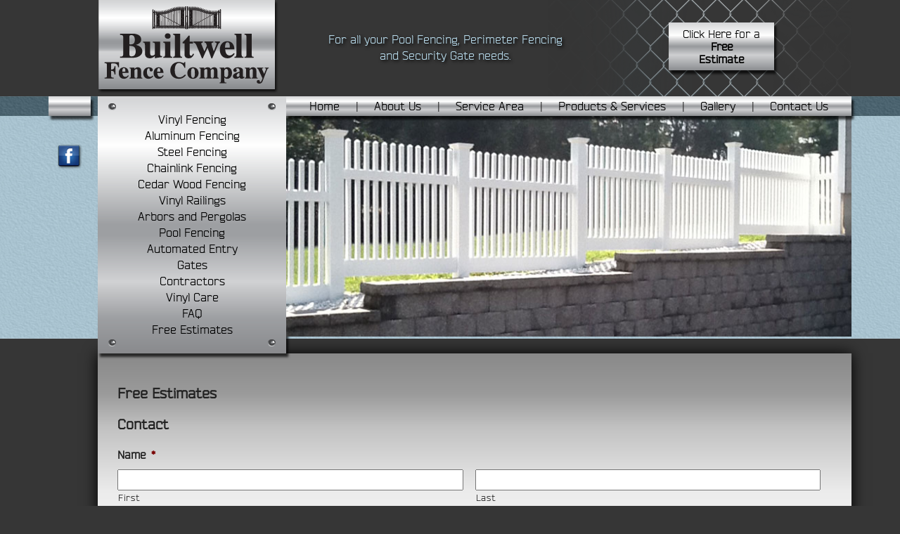

--- FILE ---
content_type: text/html; charset=utf-8
request_url: https://www.google.com/recaptcha/api2/anchor?ar=1&k=6LcwaSAUAAAAAFD0FbGPoVYVhALrSkVqHUJ7Wyn-&co=aHR0cHM6Ly93d3cuYnVpbHR3ZWxsZmVuY2UuY29tOjQ0Mw..&hl=en&v=N67nZn4AqZkNcbeMu4prBgzg&theme=light&size=normal&anchor-ms=20000&execute-ms=30000&cb=f6kxyxvlyw7o
body_size: 49479
content:
<!DOCTYPE HTML><html dir="ltr" lang="en"><head><meta http-equiv="Content-Type" content="text/html; charset=UTF-8">
<meta http-equiv="X-UA-Compatible" content="IE=edge">
<title>reCAPTCHA</title>
<style type="text/css">
/* cyrillic-ext */
@font-face {
  font-family: 'Roboto';
  font-style: normal;
  font-weight: 400;
  font-stretch: 100%;
  src: url(//fonts.gstatic.com/s/roboto/v48/KFO7CnqEu92Fr1ME7kSn66aGLdTylUAMa3GUBHMdazTgWw.woff2) format('woff2');
  unicode-range: U+0460-052F, U+1C80-1C8A, U+20B4, U+2DE0-2DFF, U+A640-A69F, U+FE2E-FE2F;
}
/* cyrillic */
@font-face {
  font-family: 'Roboto';
  font-style: normal;
  font-weight: 400;
  font-stretch: 100%;
  src: url(//fonts.gstatic.com/s/roboto/v48/KFO7CnqEu92Fr1ME7kSn66aGLdTylUAMa3iUBHMdazTgWw.woff2) format('woff2');
  unicode-range: U+0301, U+0400-045F, U+0490-0491, U+04B0-04B1, U+2116;
}
/* greek-ext */
@font-face {
  font-family: 'Roboto';
  font-style: normal;
  font-weight: 400;
  font-stretch: 100%;
  src: url(//fonts.gstatic.com/s/roboto/v48/KFO7CnqEu92Fr1ME7kSn66aGLdTylUAMa3CUBHMdazTgWw.woff2) format('woff2');
  unicode-range: U+1F00-1FFF;
}
/* greek */
@font-face {
  font-family: 'Roboto';
  font-style: normal;
  font-weight: 400;
  font-stretch: 100%;
  src: url(//fonts.gstatic.com/s/roboto/v48/KFO7CnqEu92Fr1ME7kSn66aGLdTylUAMa3-UBHMdazTgWw.woff2) format('woff2');
  unicode-range: U+0370-0377, U+037A-037F, U+0384-038A, U+038C, U+038E-03A1, U+03A3-03FF;
}
/* math */
@font-face {
  font-family: 'Roboto';
  font-style: normal;
  font-weight: 400;
  font-stretch: 100%;
  src: url(//fonts.gstatic.com/s/roboto/v48/KFO7CnqEu92Fr1ME7kSn66aGLdTylUAMawCUBHMdazTgWw.woff2) format('woff2');
  unicode-range: U+0302-0303, U+0305, U+0307-0308, U+0310, U+0312, U+0315, U+031A, U+0326-0327, U+032C, U+032F-0330, U+0332-0333, U+0338, U+033A, U+0346, U+034D, U+0391-03A1, U+03A3-03A9, U+03B1-03C9, U+03D1, U+03D5-03D6, U+03F0-03F1, U+03F4-03F5, U+2016-2017, U+2034-2038, U+203C, U+2040, U+2043, U+2047, U+2050, U+2057, U+205F, U+2070-2071, U+2074-208E, U+2090-209C, U+20D0-20DC, U+20E1, U+20E5-20EF, U+2100-2112, U+2114-2115, U+2117-2121, U+2123-214F, U+2190, U+2192, U+2194-21AE, U+21B0-21E5, U+21F1-21F2, U+21F4-2211, U+2213-2214, U+2216-22FF, U+2308-230B, U+2310, U+2319, U+231C-2321, U+2336-237A, U+237C, U+2395, U+239B-23B7, U+23D0, U+23DC-23E1, U+2474-2475, U+25AF, U+25B3, U+25B7, U+25BD, U+25C1, U+25CA, U+25CC, U+25FB, U+266D-266F, U+27C0-27FF, U+2900-2AFF, U+2B0E-2B11, U+2B30-2B4C, U+2BFE, U+3030, U+FF5B, U+FF5D, U+1D400-1D7FF, U+1EE00-1EEFF;
}
/* symbols */
@font-face {
  font-family: 'Roboto';
  font-style: normal;
  font-weight: 400;
  font-stretch: 100%;
  src: url(//fonts.gstatic.com/s/roboto/v48/KFO7CnqEu92Fr1ME7kSn66aGLdTylUAMaxKUBHMdazTgWw.woff2) format('woff2');
  unicode-range: U+0001-000C, U+000E-001F, U+007F-009F, U+20DD-20E0, U+20E2-20E4, U+2150-218F, U+2190, U+2192, U+2194-2199, U+21AF, U+21E6-21F0, U+21F3, U+2218-2219, U+2299, U+22C4-22C6, U+2300-243F, U+2440-244A, U+2460-24FF, U+25A0-27BF, U+2800-28FF, U+2921-2922, U+2981, U+29BF, U+29EB, U+2B00-2BFF, U+4DC0-4DFF, U+FFF9-FFFB, U+10140-1018E, U+10190-1019C, U+101A0, U+101D0-101FD, U+102E0-102FB, U+10E60-10E7E, U+1D2C0-1D2D3, U+1D2E0-1D37F, U+1F000-1F0FF, U+1F100-1F1AD, U+1F1E6-1F1FF, U+1F30D-1F30F, U+1F315, U+1F31C, U+1F31E, U+1F320-1F32C, U+1F336, U+1F378, U+1F37D, U+1F382, U+1F393-1F39F, U+1F3A7-1F3A8, U+1F3AC-1F3AF, U+1F3C2, U+1F3C4-1F3C6, U+1F3CA-1F3CE, U+1F3D4-1F3E0, U+1F3ED, U+1F3F1-1F3F3, U+1F3F5-1F3F7, U+1F408, U+1F415, U+1F41F, U+1F426, U+1F43F, U+1F441-1F442, U+1F444, U+1F446-1F449, U+1F44C-1F44E, U+1F453, U+1F46A, U+1F47D, U+1F4A3, U+1F4B0, U+1F4B3, U+1F4B9, U+1F4BB, U+1F4BF, U+1F4C8-1F4CB, U+1F4D6, U+1F4DA, U+1F4DF, U+1F4E3-1F4E6, U+1F4EA-1F4ED, U+1F4F7, U+1F4F9-1F4FB, U+1F4FD-1F4FE, U+1F503, U+1F507-1F50B, U+1F50D, U+1F512-1F513, U+1F53E-1F54A, U+1F54F-1F5FA, U+1F610, U+1F650-1F67F, U+1F687, U+1F68D, U+1F691, U+1F694, U+1F698, U+1F6AD, U+1F6B2, U+1F6B9-1F6BA, U+1F6BC, U+1F6C6-1F6CF, U+1F6D3-1F6D7, U+1F6E0-1F6EA, U+1F6F0-1F6F3, U+1F6F7-1F6FC, U+1F700-1F7FF, U+1F800-1F80B, U+1F810-1F847, U+1F850-1F859, U+1F860-1F887, U+1F890-1F8AD, U+1F8B0-1F8BB, U+1F8C0-1F8C1, U+1F900-1F90B, U+1F93B, U+1F946, U+1F984, U+1F996, U+1F9E9, U+1FA00-1FA6F, U+1FA70-1FA7C, U+1FA80-1FA89, U+1FA8F-1FAC6, U+1FACE-1FADC, U+1FADF-1FAE9, U+1FAF0-1FAF8, U+1FB00-1FBFF;
}
/* vietnamese */
@font-face {
  font-family: 'Roboto';
  font-style: normal;
  font-weight: 400;
  font-stretch: 100%;
  src: url(//fonts.gstatic.com/s/roboto/v48/KFO7CnqEu92Fr1ME7kSn66aGLdTylUAMa3OUBHMdazTgWw.woff2) format('woff2');
  unicode-range: U+0102-0103, U+0110-0111, U+0128-0129, U+0168-0169, U+01A0-01A1, U+01AF-01B0, U+0300-0301, U+0303-0304, U+0308-0309, U+0323, U+0329, U+1EA0-1EF9, U+20AB;
}
/* latin-ext */
@font-face {
  font-family: 'Roboto';
  font-style: normal;
  font-weight: 400;
  font-stretch: 100%;
  src: url(//fonts.gstatic.com/s/roboto/v48/KFO7CnqEu92Fr1ME7kSn66aGLdTylUAMa3KUBHMdazTgWw.woff2) format('woff2');
  unicode-range: U+0100-02BA, U+02BD-02C5, U+02C7-02CC, U+02CE-02D7, U+02DD-02FF, U+0304, U+0308, U+0329, U+1D00-1DBF, U+1E00-1E9F, U+1EF2-1EFF, U+2020, U+20A0-20AB, U+20AD-20C0, U+2113, U+2C60-2C7F, U+A720-A7FF;
}
/* latin */
@font-face {
  font-family: 'Roboto';
  font-style: normal;
  font-weight: 400;
  font-stretch: 100%;
  src: url(//fonts.gstatic.com/s/roboto/v48/KFO7CnqEu92Fr1ME7kSn66aGLdTylUAMa3yUBHMdazQ.woff2) format('woff2');
  unicode-range: U+0000-00FF, U+0131, U+0152-0153, U+02BB-02BC, U+02C6, U+02DA, U+02DC, U+0304, U+0308, U+0329, U+2000-206F, U+20AC, U+2122, U+2191, U+2193, U+2212, U+2215, U+FEFF, U+FFFD;
}
/* cyrillic-ext */
@font-face {
  font-family: 'Roboto';
  font-style: normal;
  font-weight: 500;
  font-stretch: 100%;
  src: url(//fonts.gstatic.com/s/roboto/v48/KFO7CnqEu92Fr1ME7kSn66aGLdTylUAMa3GUBHMdazTgWw.woff2) format('woff2');
  unicode-range: U+0460-052F, U+1C80-1C8A, U+20B4, U+2DE0-2DFF, U+A640-A69F, U+FE2E-FE2F;
}
/* cyrillic */
@font-face {
  font-family: 'Roboto';
  font-style: normal;
  font-weight: 500;
  font-stretch: 100%;
  src: url(//fonts.gstatic.com/s/roboto/v48/KFO7CnqEu92Fr1ME7kSn66aGLdTylUAMa3iUBHMdazTgWw.woff2) format('woff2');
  unicode-range: U+0301, U+0400-045F, U+0490-0491, U+04B0-04B1, U+2116;
}
/* greek-ext */
@font-face {
  font-family: 'Roboto';
  font-style: normal;
  font-weight: 500;
  font-stretch: 100%;
  src: url(//fonts.gstatic.com/s/roboto/v48/KFO7CnqEu92Fr1ME7kSn66aGLdTylUAMa3CUBHMdazTgWw.woff2) format('woff2');
  unicode-range: U+1F00-1FFF;
}
/* greek */
@font-face {
  font-family: 'Roboto';
  font-style: normal;
  font-weight: 500;
  font-stretch: 100%;
  src: url(//fonts.gstatic.com/s/roboto/v48/KFO7CnqEu92Fr1ME7kSn66aGLdTylUAMa3-UBHMdazTgWw.woff2) format('woff2');
  unicode-range: U+0370-0377, U+037A-037F, U+0384-038A, U+038C, U+038E-03A1, U+03A3-03FF;
}
/* math */
@font-face {
  font-family: 'Roboto';
  font-style: normal;
  font-weight: 500;
  font-stretch: 100%;
  src: url(//fonts.gstatic.com/s/roboto/v48/KFO7CnqEu92Fr1ME7kSn66aGLdTylUAMawCUBHMdazTgWw.woff2) format('woff2');
  unicode-range: U+0302-0303, U+0305, U+0307-0308, U+0310, U+0312, U+0315, U+031A, U+0326-0327, U+032C, U+032F-0330, U+0332-0333, U+0338, U+033A, U+0346, U+034D, U+0391-03A1, U+03A3-03A9, U+03B1-03C9, U+03D1, U+03D5-03D6, U+03F0-03F1, U+03F4-03F5, U+2016-2017, U+2034-2038, U+203C, U+2040, U+2043, U+2047, U+2050, U+2057, U+205F, U+2070-2071, U+2074-208E, U+2090-209C, U+20D0-20DC, U+20E1, U+20E5-20EF, U+2100-2112, U+2114-2115, U+2117-2121, U+2123-214F, U+2190, U+2192, U+2194-21AE, U+21B0-21E5, U+21F1-21F2, U+21F4-2211, U+2213-2214, U+2216-22FF, U+2308-230B, U+2310, U+2319, U+231C-2321, U+2336-237A, U+237C, U+2395, U+239B-23B7, U+23D0, U+23DC-23E1, U+2474-2475, U+25AF, U+25B3, U+25B7, U+25BD, U+25C1, U+25CA, U+25CC, U+25FB, U+266D-266F, U+27C0-27FF, U+2900-2AFF, U+2B0E-2B11, U+2B30-2B4C, U+2BFE, U+3030, U+FF5B, U+FF5D, U+1D400-1D7FF, U+1EE00-1EEFF;
}
/* symbols */
@font-face {
  font-family: 'Roboto';
  font-style: normal;
  font-weight: 500;
  font-stretch: 100%;
  src: url(//fonts.gstatic.com/s/roboto/v48/KFO7CnqEu92Fr1ME7kSn66aGLdTylUAMaxKUBHMdazTgWw.woff2) format('woff2');
  unicode-range: U+0001-000C, U+000E-001F, U+007F-009F, U+20DD-20E0, U+20E2-20E4, U+2150-218F, U+2190, U+2192, U+2194-2199, U+21AF, U+21E6-21F0, U+21F3, U+2218-2219, U+2299, U+22C4-22C6, U+2300-243F, U+2440-244A, U+2460-24FF, U+25A0-27BF, U+2800-28FF, U+2921-2922, U+2981, U+29BF, U+29EB, U+2B00-2BFF, U+4DC0-4DFF, U+FFF9-FFFB, U+10140-1018E, U+10190-1019C, U+101A0, U+101D0-101FD, U+102E0-102FB, U+10E60-10E7E, U+1D2C0-1D2D3, U+1D2E0-1D37F, U+1F000-1F0FF, U+1F100-1F1AD, U+1F1E6-1F1FF, U+1F30D-1F30F, U+1F315, U+1F31C, U+1F31E, U+1F320-1F32C, U+1F336, U+1F378, U+1F37D, U+1F382, U+1F393-1F39F, U+1F3A7-1F3A8, U+1F3AC-1F3AF, U+1F3C2, U+1F3C4-1F3C6, U+1F3CA-1F3CE, U+1F3D4-1F3E0, U+1F3ED, U+1F3F1-1F3F3, U+1F3F5-1F3F7, U+1F408, U+1F415, U+1F41F, U+1F426, U+1F43F, U+1F441-1F442, U+1F444, U+1F446-1F449, U+1F44C-1F44E, U+1F453, U+1F46A, U+1F47D, U+1F4A3, U+1F4B0, U+1F4B3, U+1F4B9, U+1F4BB, U+1F4BF, U+1F4C8-1F4CB, U+1F4D6, U+1F4DA, U+1F4DF, U+1F4E3-1F4E6, U+1F4EA-1F4ED, U+1F4F7, U+1F4F9-1F4FB, U+1F4FD-1F4FE, U+1F503, U+1F507-1F50B, U+1F50D, U+1F512-1F513, U+1F53E-1F54A, U+1F54F-1F5FA, U+1F610, U+1F650-1F67F, U+1F687, U+1F68D, U+1F691, U+1F694, U+1F698, U+1F6AD, U+1F6B2, U+1F6B9-1F6BA, U+1F6BC, U+1F6C6-1F6CF, U+1F6D3-1F6D7, U+1F6E0-1F6EA, U+1F6F0-1F6F3, U+1F6F7-1F6FC, U+1F700-1F7FF, U+1F800-1F80B, U+1F810-1F847, U+1F850-1F859, U+1F860-1F887, U+1F890-1F8AD, U+1F8B0-1F8BB, U+1F8C0-1F8C1, U+1F900-1F90B, U+1F93B, U+1F946, U+1F984, U+1F996, U+1F9E9, U+1FA00-1FA6F, U+1FA70-1FA7C, U+1FA80-1FA89, U+1FA8F-1FAC6, U+1FACE-1FADC, U+1FADF-1FAE9, U+1FAF0-1FAF8, U+1FB00-1FBFF;
}
/* vietnamese */
@font-face {
  font-family: 'Roboto';
  font-style: normal;
  font-weight: 500;
  font-stretch: 100%;
  src: url(//fonts.gstatic.com/s/roboto/v48/KFO7CnqEu92Fr1ME7kSn66aGLdTylUAMa3OUBHMdazTgWw.woff2) format('woff2');
  unicode-range: U+0102-0103, U+0110-0111, U+0128-0129, U+0168-0169, U+01A0-01A1, U+01AF-01B0, U+0300-0301, U+0303-0304, U+0308-0309, U+0323, U+0329, U+1EA0-1EF9, U+20AB;
}
/* latin-ext */
@font-face {
  font-family: 'Roboto';
  font-style: normal;
  font-weight: 500;
  font-stretch: 100%;
  src: url(//fonts.gstatic.com/s/roboto/v48/KFO7CnqEu92Fr1ME7kSn66aGLdTylUAMa3KUBHMdazTgWw.woff2) format('woff2');
  unicode-range: U+0100-02BA, U+02BD-02C5, U+02C7-02CC, U+02CE-02D7, U+02DD-02FF, U+0304, U+0308, U+0329, U+1D00-1DBF, U+1E00-1E9F, U+1EF2-1EFF, U+2020, U+20A0-20AB, U+20AD-20C0, U+2113, U+2C60-2C7F, U+A720-A7FF;
}
/* latin */
@font-face {
  font-family: 'Roboto';
  font-style: normal;
  font-weight: 500;
  font-stretch: 100%;
  src: url(//fonts.gstatic.com/s/roboto/v48/KFO7CnqEu92Fr1ME7kSn66aGLdTylUAMa3yUBHMdazQ.woff2) format('woff2');
  unicode-range: U+0000-00FF, U+0131, U+0152-0153, U+02BB-02BC, U+02C6, U+02DA, U+02DC, U+0304, U+0308, U+0329, U+2000-206F, U+20AC, U+2122, U+2191, U+2193, U+2212, U+2215, U+FEFF, U+FFFD;
}
/* cyrillic-ext */
@font-face {
  font-family: 'Roboto';
  font-style: normal;
  font-weight: 900;
  font-stretch: 100%;
  src: url(//fonts.gstatic.com/s/roboto/v48/KFO7CnqEu92Fr1ME7kSn66aGLdTylUAMa3GUBHMdazTgWw.woff2) format('woff2');
  unicode-range: U+0460-052F, U+1C80-1C8A, U+20B4, U+2DE0-2DFF, U+A640-A69F, U+FE2E-FE2F;
}
/* cyrillic */
@font-face {
  font-family: 'Roboto';
  font-style: normal;
  font-weight: 900;
  font-stretch: 100%;
  src: url(//fonts.gstatic.com/s/roboto/v48/KFO7CnqEu92Fr1ME7kSn66aGLdTylUAMa3iUBHMdazTgWw.woff2) format('woff2');
  unicode-range: U+0301, U+0400-045F, U+0490-0491, U+04B0-04B1, U+2116;
}
/* greek-ext */
@font-face {
  font-family: 'Roboto';
  font-style: normal;
  font-weight: 900;
  font-stretch: 100%;
  src: url(//fonts.gstatic.com/s/roboto/v48/KFO7CnqEu92Fr1ME7kSn66aGLdTylUAMa3CUBHMdazTgWw.woff2) format('woff2');
  unicode-range: U+1F00-1FFF;
}
/* greek */
@font-face {
  font-family: 'Roboto';
  font-style: normal;
  font-weight: 900;
  font-stretch: 100%;
  src: url(//fonts.gstatic.com/s/roboto/v48/KFO7CnqEu92Fr1ME7kSn66aGLdTylUAMa3-UBHMdazTgWw.woff2) format('woff2');
  unicode-range: U+0370-0377, U+037A-037F, U+0384-038A, U+038C, U+038E-03A1, U+03A3-03FF;
}
/* math */
@font-face {
  font-family: 'Roboto';
  font-style: normal;
  font-weight: 900;
  font-stretch: 100%;
  src: url(//fonts.gstatic.com/s/roboto/v48/KFO7CnqEu92Fr1ME7kSn66aGLdTylUAMawCUBHMdazTgWw.woff2) format('woff2');
  unicode-range: U+0302-0303, U+0305, U+0307-0308, U+0310, U+0312, U+0315, U+031A, U+0326-0327, U+032C, U+032F-0330, U+0332-0333, U+0338, U+033A, U+0346, U+034D, U+0391-03A1, U+03A3-03A9, U+03B1-03C9, U+03D1, U+03D5-03D6, U+03F0-03F1, U+03F4-03F5, U+2016-2017, U+2034-2038, U+203C, U+2040, U+2043, U+2047, U+2050, U+2057, U+205F, U+2070-2071, U+2074-208E, U+2090-209C, U+20D0-20DC, U+20E1, U+20E5-20EF, U+2100-2112, U+2114-2115, U+2117-2121, U+2123-214F, U+2190, U+2192, U+2194-21AE, U+21B0-21E5, U+21F1-21F2, U+21F4-2211, U+2213-2214, U+2216-22FF, U+2308-230B, U+2310, U+2319, U+231C-2321, U+2336-237A, U+237C, U+2395, U+239B-23B7, U+23D0, U+23DC-23E1, U+2474-2475, U+25AF, U+25B3, U+25B7, U+25BD, U+25C1, U+25CA, U+25CC, U+25FB, U+266D-266F, U+27C0-27FF, U+2900-2AFF, U+2B0E-2B11, U+2B30-2B4C, U+2BFE, U+3030, U+FF5B, U+FF5D, U+1D400-1D7FF, U+1EE00-1EEFF;
}
/* symbols */
@font-face {
  font-family: 'Roboto';
  font-style: normal;
  font-weight: 900;
  font-stretch: 100%;
  src: url(//fonts.gstatic.com/s/roboto/v48/KFO7CnqEu92Fr1ME7kSn66aGLdTylUAMaxKUBHMdazTgWw.woff2) format('woff2');
  unicode-range: U+0001-000C, U+000E-001F, U+007F-009F, U+20DD-20E0, U+20E2-20E4, U+2150-218F, U+2190, U+2192, U+2194-2199, U+21AF, U+21E6-21F0, U+21F3, U+2218-2219, U+2299, U+22C4-22C6, U+2300-243F, U+2440-244A, U+2460-24FF, U+25A0-27BF, U+2800-28FF, U+2921-2922, U+2981, U+29BF, U+29EB, U+2B00-2BFF, U+4DC0-4DFF, U+FFF9-FFFB, U+10140-1018E, U+10190-1019C, U+101A0, U+101D0-101FD, U+102E0-102FB, U+10E60-10E7E, U+1D2C0-1D2D3, U+1D2E0-1D37F, U+1F000-1F0FF, U+1F100-1F1AD, U+1F1E6-1F1FF, U+1F30D-1F30F, U+1F315, U+1F31C, U+1F31E, U+1F320-1F32C, U+1F336, U+1F378, U+1F37D, U+1F382, U+1F393-1F39F, U+1F3A7-1F3A8, U+1F3AC-1F3AF, U+1F3C2, U+1F3C4-1F3C6, U+1F3CA-1F3CE, U+1F3D4-1F3E0, U+1F3ED, U+1F3F1-1F3F3, U+1F3F5-1F3F7, U+1F408, U+1F415, U+1F41F, U+1F426, U+1F43F, U+1F441-1F442, U+1F444, U+1F446-1F449, U+1F44C-1F44E, U+1F453, U+1F46A, U+1F47D, U+1F4A3, U+1F4B0, U+1F4B3, U+1F4B9, U+1F4BB, U+1F4BF, U+1F4C8-1F4CB, U+1F4D6, U+1F4DA, U+1F4DF, U+1F4E3-1F4E6, U+1F4EA-1F4ED, U+1F4F7, U+1F4F9-1F4FB, U+1F4FD-1F4FE, U+1F503, U+1F507-1F50B, U+1F50D, U+1F512-1F513, U+1F53E-1F54A, U+1F54F-1F5FA, U+1F610, U+1F650-1F67F, U+1F687, U+1F68D, U+1F691, U+1F694, U+1F698, U+1F6AD, U+1F6B2, U+1F6B9-1F6BA, U+1F6BC, U+1F6C6-1F6CF, U+1F6D3-1F6D7, U+1F6E0-1F6EA, U+1F6F0-1F6F3, U+1F6F7-1F6FC, U+1F700-1F7FF, U+1F800-1F80B, U+1F810-1F847, U+1F850-1F859, U+1F860-1F887, U+1F890-1F8AD, U+1F8B0-1F8BB, U+1F8C0-1F8C1, U+1F900-1F90B, U+1F93B, U+1F946, U+1F984, U+1F996, U+1F9E9, U+1FA00-1FA6F, U+1FA70-1FA7C, U+1FA80-1FA89, U+1FA8F-1FAC6, U+1FACE-1FADC, U+1FADF-1FAE9, U+1FAF0-1FAF8, U+1FB00-1FBFF;
}
/* vietnamese */
@font-face {
  font-family: 'Roboto';
  font-style: normal;
  font-weight: 900;
  font-stretch: 100%;
  src: url(//fonts.gstatic.com/s/roboto/v48/KFO7CnqEu92Fr1ME7kSn66aGLdTylUAMa3OUBHMdazTgWw.woff2) format('woff2');
  unicode-range: U+0102-0103, U+0110-0111, U+0128-0129, U+0168-0169, U+01A0-01A1, U+01AF-01B0, U+0300-0301, U+0303-0304, U+0308-0309, U+0323, U+0329, U+1EA0-1EF9, U+20AB;
}
/* latin-ext */
@font-face {
  font-family: 'Roboto';
  font-style: normal;
  font-weight: 900;
  font-stretch: 100%;
  src: url(//fonts.gstatic.com/s/roboto/v48/KFO7CnqEu92Fr1ME7kSn66aGLdTylUAMa3KUBHMdazTgWw.woff2) format('woff2');
  unicode-range: U+0100-02BA, U+02BD-02C5, U+02C7-02CC, U+02CE-02D7, U+02DD-02FF, U+0304, U+0308, U+0329, U+1D00-1DBF, U+1E00-1E9F, U+1EF2-1EFF, U+2020, U+20A0-20AB, U+20AD-20C0, U+2113, U+2C60-2C7F, U+A720-A7FF;
}
/* latin */
@font-face {
  font-family: 'Roboto';
  font-style: normal;
  font-weight: 900;
  font-stretch: 100%;
  src: url(//fonts.gstatic.com/s/roboto/v48/KFO7CnqEu92Fr1ME7kSn66aGLdTylUAMa3yUBHMdazQ.woff2) format('woff2');
  unicode-range: U+0000-00FF, U+0131, U+0152-0153, U+02BB-02BC, U+02C6, U+02DA, U+02DC, U+0304, U+0308, U+0329, U+2000-206F, U+20AC, U+2122, U+2191, U+2193, U+2212, U+2215, U+FEFF, U+FFFD;
}

</style>
<link rel="stylesheet" type="text/css" href="https://www.gstatic.com/recaptcha/releases/N67nZn4AqZkNcbeMu4prBgzg/styles__ltr.css">
<script nonce="8gGZWRm0-V64qhapecJyWw" type="text/javascript">window['__recaptcha_api'] = 'https://www.google.com/recaptcha/api2/';</script>
<script type="text/javascript" src="https://www.gstatic.com/recaptcha/releases/N67nZn4AqZkNcbeMu4prBgzg/recaptcha__en.js" nonce="8gGZWRm0-V64qhapecJyWw">
      
    </script></head>
<body><div id="rc-anchor-alert" class="rc-anchor-alert"></div>
<input type="hidden" id="recaptcha-token" value="[base64]">
<script type="text/javascript" nonce="8gGZWRm0-V64qhapecJyWw">
      recaptcha.anchor.Main.init("[\x22ainput\x22,[\x22bgdata\x22,\x22\x22,\[base64]/[base64]/MjU1Ong/[base64]/[base64]/[base64]/[base64]/[base64]/[base64]/[base64]/[base64]/[base64]/[base64]/[base64]/[base64]/[base64]/[base64]/[base64]\\u003d\x22,\[base64]\\u003d\\u003d\x22,\[base64]/CpMKVw4ULwo3Dn8Orw5TCrgtbNsKOwqbDi8Kbw4IkQsO3w4PClcO6wqQ9AMOFNjzCp148wrzCt8OmIlvDqxJIw7x/QiRceUPCisOETCYNw5dmwqYccDBqdFU6w6XDhMKcwrFVwog5Ik47YcKsHRZsPcKQwrfCkcKpTcOmYcO6w7DCkMK1KMO4DMK+w4Mwwo4gwo7CtsKTw7oxwphOw4DDlcKWF8KfScK4cyjDhMKuw5QxBHzClsOQEEjDsSbDpVLCnWwBSBvCtwTDvFNNKm53V8OMW8O/w5J4MkHCuwtnCcKifjdawrsXw6PDtMK4IsKNwojCssKPw4RWw7hKA8K2N2/DjMOCUcO3w6PDgQnChcOZwpciCsO7FCrCgsOVGnhwKMOGw7rCiTjDqcOEFH4YwofDqljCpcOIwqzDmcOlYQbDhsKXwqDCrEzCqkIMw5vDm8K3wqoPw4MKwrzCk8KjwqbDvVPDoMKNwonDnFhlwrhBw781w4nDjsKBXsKRw6AqPMOcbMKkTB/[base64]/[base64]/CgcOBFHwBw580UwdOQsKuwo/CklRzDcOSw6jCvMKWwrXDpgXCuMOfw4HDhMOuR8OywpXDl8OXKsKOwr/[base64]/wq4AwpMZwpvCphIOw5TDpcKvwqAmC3TDtMK0PglpV2HDk8Kpw70kwrxcP8KyeV7CmGQyRcKPw63DkkM/[base64]/[base64]/DgDgPw7zDu2oBPMOTwpAPTg7DiSdvw5PDiMKWwrVewpYXwqjDl8O8w71CUmXDqxRswpQ3w7zCusKOZsKHw4vDlsKwVh1ww4N6N8KHGBjDn0BrfG3DrcO4ZFPDgsOiwqDDsAgHwp/[base64]/[base64]/w6kAUkELeGTCunrClw0RwrHDigLCisOLcWjCh8KXYlXCjMKAU2tIw7/Cp8OjwqzDo8OjelAEFMKUw4VeMmZ/wr1/fsKUbcK2w45fUsKWBiIJW8KkOsK1w73CnMOFw5sISsKOPhvCqMOWOFzCgsK1wqPCoEnCqcO/I3hEEsO0w4LDmCgWw43CjcKdCsOvw6wEScKtYEfCmMKGwofCjwzCniERwpE9Yl9JwqnCpQhXw7ZKw6fClMKYw6nDrMO6CkgkwodTwpV2IsKLWmLCrA/DlSVDw7rCvMKMWcK3Y3Vrw7dIwqLCgiwXbgc/KTJbwqvCvcKLK8O2wrXCk8KOAFsmCxNsDXHDmR7DmsOPWXHCiMOBPMK5TMOBw6U1w7kzwqrCkxx7PcOGwqghd8Ofw5jChMOdEMO2AR3CrsK6Gg7Cs8OKIcO8w7bDokfDgcOLw7/DhGbDhA7CqXfDmS5twpIww4F+bcOHwrg/ekp4wq/DpjLDt8KPT8KqHXvCvsO/wqrCiGc9w7oMZ8Kuw5sPw7BjD8KBXMODwrVfFmwDHcOUw5lFasKtw5TCv8KAOsK9GsOGwrjCtmAzDycgw75bX3PDsiDCpE1XwqvDn0FZJ8KDw4/[base64]/[base64]/Dt8O4PcOUY8KWOcOxEMOLYhDCiMOJEsOfw5k6OhEwwrfCrkTDvn3DhsOGAX/Dk1kpwq15MsKxw5Qbw5RbJ8KHPMOiFywkK11Zw7wcw7zDuibDmXUhw63CuMOxTQ5jTsKnwrrCiHh4w40cIsOrw5bCmcOLwo/CskPDkFhGd0wDWMKTIsKdUcORe8KmwpRiw6F1w6MMN8Ojw7VNHsOoXUF4YcO3wrEww5bCgVArfXkVw61PwofDtz9cw5vCosOSQCpBGsKUDgjCmyjCrMOVCsOeI1HCtj/[base64]/[base64]/DvsK5wp3DimDDkcONW0fCrcKMw6PCtsKiwoJfLVsyw5ZrGcKEwqtbw6EdE8K4C23CvMO7w7bCncOSwpPCjFZ0w4AaZMK4w5/[base64]/AcKFwrLDj8K9RsKeOnE8w7tdO8KEw4fCm8K1w6HCssKCXFoTwpvCgyVePcKQw6jCsh0oByzDhsKKwqJOw43DmGp1CMKswo/CrRDDgnZjwqjDtsOKw5jCmMOLw6t/XMO9dHAMVMOJbWNVEjMmw4XDpQlIwoJtwo9lw6DDixxJwrHCrBpvwod9wq96Wi7Dq8KIwqlGw5d7EzNCw6ZHw6XCosK8ZBxIC1zDk3DDlMKTwrTDqwwRw4g4w5/DrDrDlsK8wo/CqXI0wop2w68OL8O/wrPDuUfDg30ZO194wpjDvSHDojrCsTVbwpfCrSnCtXkRw7YEw6nDoBbCscKoccKUworDncOxw7UZFTgrw4JpN8KWwoLCoW/CocKEw4Y+woDCrcKTw6DCjCFhwq/DhiVGIsOyBgV5wrvDjsOjw7DDjB92V8OZDsOxw61eeMODHWhuwpg5QcOjw4ZUw5FAw6zDtUgRwq3CgsK/w4jDm8OEEG0WGsOhPR/CrVXDtgcawrTCnMKnwrPDvznDi8K6BxzDhMKbwoXCkcO0dFbCiV7CgQ8cwqbDisKaL8KJWsKDw5p6wpTDpMOPwqQPw6PCg8Ksw73CgxbDvUgQbsOPwo0cDH7CjsK6w4rChsOowqfCnFfCrsKCw5/CvQjDlsOow6DCu8Kxw4N3DyNnIMOFwqAzwo94CMOCFS9mQcKGWFjDu8K+csKJw5DCsXjClj10G25XwrvCjQojaAnCscKiGnjDssOPwo4pZizCmGTDiMOow5ZFw6rDicKLPB/DmcOZwqQuN8KGw6vDisKxJ1wtWlDCg2gWwq8JBMKeJsKzwqhxwr5ew4DCjMO3UsK7wqdQw5XCmMOPw4c+w5zDi2zDtMO8EF5tw7PCtE0/dsKYZMOLw5/DtMOiw7jDhXLCtMKReU4yw4fDpEvCiz7DlnLDu8O7woF1worCn8OhwqhWfS5CBMOlVxcIwpHCmAx3aTtCZMOrf8OWwrDDvDAdwofDtTRKw6LDgsOBwqtIwqTCkEzCqGjCvMOtFcOXDsO/wqp4wo9tw7XCmMOyQG9sexPCt8Kaw4J6w7XCtCQdw5ViYMKIwrPDlMK7BcK7wqzDlsKcw4MPw5BrO1JnwowaLT/DlHnDtcOGPWvCoEjDrx1jYcORw7TDpHw/wonCl8KyAwBxwr3DiMOjYsKHAzfDkg/CvEAXwq99XDDCp8OJwpEJOH7DhhvDo8O2Lh/DpsKUOQYvNsKYNxJMwoHDhcOUbU4kw79Bbgoaw70wLwDDvsOVwr9IEcOLw5vCg8O0Fw7CtsOOw4bDgDLDuMOZw7M6w7UQD3zCsMKrIsOLAjzDssONN3/CnsOww55OCQMUwrZ7MGtTXsOcwo1HwrrCssObw6ZcaRjCmUsMwqhww4gUw6UUw6ZTw6vCpcO2wpoiSsKQGQrDksKuwrxIwq3DgX7DrMO+w6ZgE1ZPw6vDtcKNw4BXIG5Tw7vCrT3Cp8O+L8KuwrnCq2dKw5RQw5gOw7jDr8KwwqoBSxTDhW/DjD/CkcOTZ8K2w55Nwr7DqcOIeR3ChVXDnnTCtQXDocOUWMO4KcK5LnXDqMKuw5PCqsKKDMKQw57CpsOXb8KpQcKfN8KcwpgBRMO9RsOUw4vCnMKaw74ewqdew6UswoAYw6jDhsK0wovDl8KMH34mIg4RTAgkw5gNw6/Ds8Kww77CjGfDsMOobBpmwqBhLRQ8w6MJFRXDtC7DsjguwoMnw5cgwpEpw7UZwoPCjCxCIMKuw6bDmws4wpjCrFXDksODQcK8wojCkcKfwq3CjcOew6/[base64]/[base64]/[base64]/LsKDRMKewohVD8OfacK+Mwprw6pSVCBMcsOXw4DDgQjDswdWw6zDlcK5acObw6nDsCzCpMKRZ8O5EA1dEcKGcwdTwqJrwqckw5dSw7EFw5xUSMORwooew4bDl8O0wrwGw7DCpEkgKsOgasOfeMOPw5/Crmtxf8K6JMOfaE7CgQbDrnPDrgJoe0HDrzs2w7bDjxnCiHkaU8K7w57DsMOjw5PChxtpLMKAEXI5w5dBw7rDrxzDrsKNw5Q0w4DDusO0eMOmSMO8SMK5U8OpwowMJMOrP0EFUcOEw4fCo8OFwrvChcKCw7fCnsOdFWVAIEPCpcO/GXJvSxo2fRJAwpLCjsK6AAbCm8KRN0/CtHtMwp84w4vCqsKdw5daCcOGwrFSATjCvcOOwpRHGRHDkWNCw7XClsOTw4zCuSnCiHjDgMKGwp8cw6ENWjQLwq7ChjHCpsKRwoxswpLDocOtQcOowrdpwodOwqXDt3LDm8OTLyTDgsOIw4TDpsONXcKww7xSwrAcQRA4PztRGW/DrVp8woEOwqzDlMKqw6/DksO5acOMwrsJZsKCXMK4w6TCuFEKJTTCg3rDk1rDqsOiwovDnMOgw4pNw6YGUyLDnjbCtFTCmBvDkcOAw5hyCsKVwqBGacOLGMOqH8OTw73ClMK+woV/wqNIw4TDoxwrw4YPwpnDixxfecOjO8Ozw5bDu8O/dSoSwoLDnxBtfBB/PjPDk8KTWMK4QBc1UMKtRsOcwozDscOYwpXDlMKPOjbCnMOCQ8Kyw63DksK+aFzDhEc3w6bDl8KsXybCucOFwp/[base64]/wr3CvsKiwrnDuX8JXcKQw6omw6HDvsOkZG/CisOvB3jDrCPDsQcgwprDrR7Ctl7DncKIHGHClcKCw4FGU8K+NzwaEQvCrVEXwoR/[base64]/Ct8KLKlzDgATCpcKyTsO4ElcDTcOZw7ZZQMOLLQLDmMOACsKEw51JwqIzAkrDkcOdUMKZSF3CuMO+wo8mw5IBw5LCiMO+w5F/TkUte8Knw7I7a8O0woIfwo9VwotFPMKnWljCg8OeI8OBe8O9PTzDvcOOwpjDjsOua357w7bDugkWBCfCpVnDsSkAw7DDgCrCjAAYcGXCmHFqwoXDq8O8w7bDgBcCw5/DncO3w5jChQMQCsKswqFAwpxvM8KeIgjCtcKrPMK8C3/CncKLwoVWwrIKOcObwrfCp0Y3w5HDhMOjFQ7CpDIGw49sw4vDsMOQw5gtwp/[base64]/fgtTwqPDs1LDgm9Yw7PDqQBnwo8Tw6AFCMOlw49vAkTDvsKfw4FFAgwRIcOvw6HDklgUdhXDpBXCjsOiwrBxw5jDiz/[base64]/Cji/[base64]/[base64]/ClsKEZ8OdwoI3wox9wolYwpDCrcOIwqE5w4LCnMKnwo9uw4nDjsKDwqcrFcKSd8OdKMOhLFROFCLDkcOlDMKAw6nDq8Osw6PCrllpwqjCi11MawDDryrDgkDCp8KEXC7CtcKGETYyw6TDlMKCwr1qFsKgw60xw4kCwoIeLwpUcsKywppfwq/[base64]/woFvKjYyFcKywqtBVRR8a0MJwqzDvcKOCMKIZMKaTXbCqn/[base64]/CnWpgw4nCrcOgwot6woTCnx5+wqLCu8Kzw4JDwr0oI8KvR8Oww5PDgGJqYzckwpjCg8K3w4TDr23DmQrDoCbCpSbCtg7CkQpbw7wuBTnDsMKbwp/Dl8K8wpE/GTPDgsOCw7LDikdQBMKpw4PCpRt/wr5zD3MtwoA/NWnDgiEpw58kF39xwqvCoFwtwpZFTcKxcwPDmn3CmsOLw7DDlcKEUMKSwpQmwqbDp8KVwq9wJMOzwrrDmcK2G8K+cwLDkMOLXTDDmkp5PsKywoHCv8Oga8OSScKywo7DnhzDrSLCtTjCr1jDgMOCHBlTw7szw6/DisKECUnCvmHCvy0Cw53ClMKpb8K8wrdAwqBmwq7CnsKPZMOuJx/CicKWw4DChDLCmUzDn8KUw79WXcOMd1swcMKUCMOdU8KtGRUrBMKlwr5uMHrCjcODbcOmw4lBwp83cWlfw4ZGwqzDucKVXcKtwqY9w5/DvsKfwo/Dt1oOVsKvwrXDlVHDgcKDw7chwoAjwojCsMKIw5DCiws5w7dLw4cOw6HDvTHCgk9AXCZCLcOWw745UcOTwq/DiWvDvMKdwq1WYsO8C0XCucKyXA0zVRoVwpV8w4pTaB/DuMOsamXDjMKsFgY4wr9lJ8O0w4TCsXvCgV3Dj3bDnsOcw5fDvsOubMKHE1PDj2URwphJQsOVw5sdw5RcIMOuDzLDicKxU8Oaw6bCoMKOAFgAC8OiwrHDkEgpwoHCjkHCmMO0O8OcDi/DoRvDuQLCocOiMWTDjCUdwrVQWmxvI8ODw4VkDMKkw6DDo3LCi3LDtcKSw77Dv2lww5TDoxpPNsODwrrDpzLCm39Hw4/CjkQMwq/ChcOcRsOMa8O3w4rCjEEkZCrDpVhcwrltIibCnhVPwoXCo8KKWUhpwqh+wrJJwoUVw4UwMcOza8OKwqh8wrAMRnPDp308O8OswqvCtmxZwpgpw7zDq8O9BsKuD8OfLHklw4QXwrXChcOXXsKXEmpwFcO3EifDuXzDt3nDsMKxb8Odw7BxMMOQwo/Dtm02wo7ChcKrRcKbwpbCnSvDhE1awq4Uw48/wrN8wrwQw6VoS8K1ScKFw7HDisOPG8KGaRLDvRAZfMOvworDncO+wrpCFcOBOcOowq3DocOlV0FawpTCsQzDn8OTDMOxwo3CqhDCs2gpYMOiCxFWPMOdw59/[base64]/CksKYwpzDmsKlBBbCmQrDoGDClsOZK13DiD4ALgvCkwMfw4zDqMOHdj/DnG0Jw7PCjcKqw63CtMO/SG1SdCsRHcKNwpNmPsKwMT9+w5oLw6vCiS/DhsOJwqpZf00awrA5w5EYw6nDtwfDrMOJw6Ygwoojw5TCiWt4GFTDmwDCl1t9HyUlSMK0woJDS8OIwpLDisKsMMOawqPCjcKwMTVRWAfDvcOuw6M5PgfDmWtqITwqM8O8LBrCr8KCw7pDQhRjTx7DvMK/IMKXB8OJwrDDtMOjRGTDi3PDkjcEw4HDqsOsU0nCviIGSGjDsyY3w7UGHsOlCBvDjhnCuMK+DXhzPQDCjUIkw4sbdnMMwpJzwp8TQWjDk8OZwp3CliciSsKFF8KjScOJf0UMU8KPYcKUwrIIwpHCsnloZhTCiBQkL8KTD0YiOR4QQltBNEnCsk3ClkLDrCg/wrgiw459ZMKALlxuLMK9w7PDlsO2w6/[base64]/CsMKgNsOEw5ogR8K3dSRBVcKnw4JIw6XDm1XDvsOsw4LCi8K7wpsbw4vCvF3Dt8O+GcO7w4nCkcOwwpLCsynCjGJ7I3XCiHYgw6Q0w5fCnR/DqMK8w4rDgjMuNcKhw6jClsKaBMOXw7oqw7fDqsKQw7bDmsOaw7TDg8OiN0B5Zj0Awq9sJsO7NcKscCJndA5/w53Dg8OjwpFtwpLDiBlJwr0zwqHDugvCsBRuwq3DnRLCnMKMCjcbXzjCp8K/[base64]/Dvm0SMcO1w7JzS8KKLgfCkEbDtiBOw7MRDhLDk8K2woQ0wrjDjXLDmmEsFgJ8L8OUWzA0w4VmN8O9w5JIwoITeDEowpMSw5jCmsOdEcKHwrLDpyzDiVx9T1zDr8OyLTRbw57CuDnClcK/wqMPSijCmMOyNTzCiMO6An8cfsKtbcOaw4xTAXzDgMOnw6zDlXHCrMKkfMKtN8KEbsO9ITI/LMOUwrHDn310wqEwAwvCrk/Dtm3CoMOSKlcXwofDpMKfwrjDv8OVw6YLwpAtwppdw6ZFw70owr3Ds8OSw4xjwph8TVbCuMK1w69cwpsawqdoIMKzE8KVw4PDj8OJw5QdNRPDjsKrw5/Cu1vDucKYw73CrMOFwookSMOAUsKIVMO6UsKIwqMeYMOOUyFawp7DojYww6AAw5/[base64]/DqmbCgg3Dk8OjdsOKwr3CvBcswp18GMOXBAnCuMOGw5leZQlgw78dwplzbsOrwq43AGzDsRQSwp1lw64ED3kow6bDiMOpSnDCtnrClcKNZMKmNMKFIVc0W8KNw7fClcKawr5pQ8Kvw5dOPTceIn/Dm8KTwq4/wq8vEMKNw6oHKmJaJgzDuBRwwqzCv8Kcw5/CtWV0w5YFRBzCvcKAI35UwrvCs8KBUT1+OHrCscOow6cwwq/DlsKZDEM3wrNoccOzfMKUQTTDqQU3w5B6w6vDq8KQIcOHWz81w67DqkFDw7/DqsOQwpDComsBfhXDnsKyw65INlpwOMK3NAlWw5ZSwq16RW3DusKgBcO1wrwuwrZ4wqJmwopKwoN0w7DCgxPDj1YaEMKTDUYoOsOKCcK8UhTCpSFSckNLZlg5LsOtw49Iw5Mkw5vDvsOkJcOhDMKpw4fCisKcTBDDlcKew6XDiwsFwoFpwr/CqsK2KsOqKMO0NkxKwqt0EcONDHdIw7bDrUHDkXY3wpxYHgbDksKhZmNLEj3DvsKVwrt6EsOVw7TCgsOIwp/CkTs0cFvCvsKawrrDgW4pwqfDoMOJwrp0w7jCqcK4w6PDsMOsSiw7wqbCs3fDg3o+wo/[base64]/CncKDF8KCO1XDp8OdQcOzXMKUZnfDnj3CiMOTZnEoTMOcT8KuwqzDvU/DtXQRwprCl8OeccORw6DChX/DtcOjw7/Cv8K4esOYwpPDkyJQw4JqJcKOw6PDp3k1a0rDiB1LwqvCgMKlXMO0w5LDm8KWHcKDw79tfMONa8KcHcKNCGAYwrVjw7VOw5JIw53DsnVVwpBhFGfCiHABwp/[base64]/w4HCpGrDmlcgwrh+YTnCncKyXS8Gw6x2VMOPbsOZwoDDtMKbREN9wr5GwogOMsOtwpYZJ8K5w6JxZMKQwq1BQcOmwqk/GcKCGsOdCMKJD8OUT8OAFAPCn8K8w4Nlwr/DoD3CqGnCkMKqw5IfQURyJgLCgsKXwpvDrAzDlcKgSMOCQnYGdcOZwoRCRcKkwrYWGMKowqh7VsKCLMOWw6hWOMKpHsK3wp/[base64]/Cnl87BsOSw7PCjC4aw5hdwprDrg4ew4UvU311csOhw4lew5tmw447El9gw68swrpJS2MQCcOBw4LDoU1vw6xBUQcybEPDo8Kow49lZMOTdcKrLsOdeMKjwq/CjgQuw5fChsOJDcKcw6xVL8O8VTlvDU9AwpVFwqBWFMOaLUTDlwYTNsOHwq3Di8Krw4AnGRjDt8OXS1BrEsKmwrbCmsKzw5/[base64]/CjMOnScOITQLCkMOfwo7DjMKuw7cUw6nCosKcwrrCqlRawrcyFSjDlcKLw6DCr8KFUy8pImUywqwnJMKvwqNYB8O9wpLDqMK4wp7DhMKqwp9rw6vDvcOiw4YrwrJSwqzCvA0qecKAY251wqfDo8OtwqNYw50Ew5vDozhSfsKtC8O/PEw7C350Pi0eUxHCtC/DvQ/CucKNwrk0woTDlcOTWmA7UiVBwrFTIMKnwo/DrcO7wqRRUMKPw6oMZMOJwooieMOnIkbCr8KHVyTCnsObNU8kOMOfw4A1KQFxEGLCisObQVFXHT/CnhElw5zCsitkwqzCghTDoCdCw6bDlcOQUCDCtMOOQMKFw7V5T8OawpxIw6BMw5nCgMKEwoI0aVfDl8OEVCgTwrPCiVRPGcO7TSfDv3IXbmLDkMKHd3DCt8OawoR/w7TCo8KeDMOoYj/[base64]/EMO7w7B4wr3ChH/CssODHEh0TMO8M8KPDWF+dz7CicKAXcO/w78/Z8ODw7hGwrgPwqlVWsOWwoHCusOZw7UGFsKZP8O6RT7CnsK6wo3Dm8OHw6PChEQeHcKtw6LDq1Fsw6PCvMKSFcOrwrvDh8O1RC1rw5LCl2AUwojCssOqSlImX8OhbgTDpcO4wr3DkxtyHsK/I1/DmcKXXQl7QMOVQUtGw6nCq0clw51xCEnDiMK4wobDk8OCw7jDlcOIXsOww6vClMK8TMO9w7/[base64]/Dl2cew7EPSsKlQcOwYMKCwonCssOcCh/Cg3E5wp0twopSwp84w60FLMOMw5PCqGc0NsOrXT3DsMKPKU7DtEt+YHfDsDbDuRzDsMKbwqd5wqtQECzDvjUIwojCq8K0w4ZtTMKabRbDuBfDp8OVwpkZf8O1w50tUMOUwpHClMKWw4/[base64]/DkFlHwr1LwrTDuBdewp3CumxUwoHDtsONbQo4E8KKw6hzFVTDrVTDvsK6wr84wp/CpnLDhMKqw7MGUQYPwpslw6bCoMK3W8KgwrvDqsKkw7k9w5jChcO/[base64]/DgRTCpMKlSMOrPU5dBxgOwoDDpMOqwqA0wp9mwqtSw75Gf3sbHzQHwpHDuTZEIsOmw73CrcKWZHjDi8KwaxUiwrJKccOPwqTDiMOVw4R5DXotwq9yf8KuPDTDm8K6wrQqw43DlMOKBcKhMMK7asOcC8KUw73DvsOwwp3Dgi7CqMOKQcOWwqMRAGnCoR/[base64]/BsO/w7c5wpxwZcKFKigRwowxJCDCm8KHw6cGRsO4wpfDnEdxcsOowr3DjcObw5HDrGkxTcK6CMKAw7AcPHMUw4VAwqXDr8Kzwq4+aSPDhy3Cl8Kbw5Fbw6RHwoHCgg5VGcORZRUpw6/Ck1fCp8OTwrZWwp7CiMOhJV1xXcOCwp/[base64]/[base64]/Clm/[base64]/wr8sAcKKw70XVB7DpAlKRX7CpMKYw4vDgMO0w69BKWPChQrCtB3Dq8O4NmvCsFnCu8O1w5l3w7TDsMKSf8OEwq0/TCBCwqXDqcODUh5vAsOKX8O2eG7CqcKEwo9HJMOGAjwmw7fCucK2bcO5w4XCv2nCv1gOag05WH7Dr8KdwpXClGIQJsOPOcOXwqrDhsOONcO6w5APOcOTwpEBwppVwpvCicKLM8K9wrnDr8KwHMOFw7/Di8OUw57Dt0HDl3J+wrdoEsKEwpHCnsKHOcK1wp3DpMO+Pyoww77CrcOqCMKqW8KZwrIUFMK+McK4w6xtLcKzWzZlwrjCi8OoCixpO8KjwpDDiSByVnbCrsKLA8OAaHUQQWTDlMKBPxF4bms7AsKRZH3Du8K/[base64]/DpX7DpsOOw6PCrTR3wofCuCLCkMK7V8Krw5XClzdLw65LJ8Osw7JiEk3CuWtHM8OGworDsMOjw5PCsSdNwqUzBijDghfCuETDkMOTbisMw73DnsOUw4/[base64]/Dp8OSwofCssO9w6obw55yNMOTwp/DqB/DlEUCw6AQw6kRwr7DvWcAFmxJwoJCw4rCp8KrNkM6acKlw5gYFDMFwqd0w4gGA3wQwr/Cjm3DglkWa8KoZRTCusOiB0NyK17DtsOxwr/CqyYhfMOHw7TChBFRO1fDii7DpSw5wptpJMOCw4/Cp8KXWhEEwpLDsHrCtEYnwrQ9w57DqVY2SDEkwpDCpsKwAsKmBBXCp3TDtsO7wr7DmH4YUMKUUCnDih/Ct8Ovw7hWRjXDr8KlRjI9KwrDtMORwoRqw6zDiMOCw6rCs8OSw73CpyPCnXYwDyRMw7HCv8OaMj7Dg8OWw5FjwoPDncOawo7CgsOnw6XCvcOtw7bChMKOFMOKW8K7wo/CpGp5w77CuyUbUMOoIgATAsO8w65ywppzw4fDpsKVA29QwooGbcO8wqNaw7vCj2jCtXLCsSYHwobCnXNOw4dPEGjCsFLCpcOuG8OEBR5wY8OVS8OfKAnDjjvCpsKEYDnCrsOOwpzChH4sdMOjQ8OVw4IVYMOaw5XCog8Jw6zCmMOdMBzDsxPCv8Kew4vDllzDhUR/csK6Kn3DhiHCu8KJw6siWsObXhM8GsKHw5PCpHTDocKtBcOewrTCrsK6wqYrfgLCtUjDsxxCw6hhwrHCk8O8w6vCocOtw47DhD4tScKkShchUHjCuiY6wpjCplPConfDmMObwqI8wppbPsKeJ8OhZMKywqpXYBjCjcKzw4N7G8O1Y0bDqcOrwp7Dh8K1CgzClmciVMK/wr3CuWTCoW3CpBrCrMKcPsO7w5tnFsO/eBJEasOIw6nDksK7wphyU3jDvcOtw6/Ck33Dj1nDoAI5JcOcTMOBw4rClsOFwoHCsg/[base64]/ClsKrw6gRP8OgGsKlCHlda1kMYMOmw4NiwpFUwrwgw5opw4dDw7oLw6PDsMOdXCR2wrsxZSTDhsOAAMK1w7fCscKMYcOkEHjDrz7CjMKjegXCkMOkwoDCtsOvP8OAd8O2JcKpZQfDvcK+ZxZlwq14G8Oyw4Y6wpzDicKRPDRhwoI/[base64]/CrCLCrT7ClkFNw4bDlGglH3wvKcOjZMK7w7HDpsKHEMOiwq0fNsOWwp3Dm8KEw6vDmsK+wpXCgA7ChFDCmEV4NE7DomjCgzTClMKmH8K2WRF9JyrDgsOlbXLDt8K/w57DkcO6XS87wqPClSvDpcK/w4hLw7EYKsKPF8KUYMKuPwPDkG3Cj8OwHGJJw6tRwodbwp/DqnkSTGsvOMObw65BZADDh8K8XsK4E8Kvw7Ecw7bCtnPDmWXDkArCg8KAJ8KjWlZPP29PP8K7S8OOMcONEVIzw7fCs0nCtsOefMKbwrfCusKwwrx+GsO/woXCsQfDt8KHwqfCnlZGwpViwqvCqMK3w7fDiWjCjhQbwrjDvMObwoFfw5/DqW5NwrbDhS9lZ8Osb8Oiw4FEw59Qw7zCisOPEA1Uw65fw5/Co33DgHTDqlTDhnEuw4Uia8K9W23DoBYbZ1JbXcKswrLCnxJ3w6PDjMO+wpbDpEZZf30Vw7rDimzDjF1lKjtDBMK3w5keeMOIw5nDmAkuDMOMw7HCg8KDb8O3JcOYwoViS8OAGFIeFMOpwr/[base64]/[base64]/w6/ChW5Qw4oGwpwGwq/Dr2LDrWHCswjDoEfDtgHDgBInYgYhwrbCrR3DtMO8DCwyPhrDs8KAYznDjRnDig3DosKWw4rDtsKaMUjDl1UOwq0jw6Rlw6h6wq5nH8KTSGlqBXXCgsKJwrRxw6IqVMKVwrIWwqXDt3HCp8OwVcKZw6jDgsKHG8KVw4nDocOseMKLccOXw6XCg8OKwqMvwoRIwr/DnWAJwr/[base64]/DkQh1wpfCgBxfOlkiw4ABwoXDtcKvw4cOw5dOQ8KLaHUAAlV8MnbCrcKnw5Y6wqQAw57CnMOBJ8KGV8KwDnbCpGvDi8OqbwUnKmNQw5lfGGXDj8K0dsKZwpbDinjCu8KUwp/Dh8KtwpPDtiDChMKKU1LDgMKzw77DrsKiw4fDrMO7PirCm3DDhMO5w4TCkMORccKNw5DDrEI5IwIQCcODWXZRMsOeCMOxMmV7w4LCrsO/[base64]/[base64]/[base64]/DgWM+HcOmwr7DrMKbAGo8wqPCl8OTSMOQwqXDlzjDvg07TsK+wpbDksOsdsOCwp9Tw50cIl3Ck8KHMjZzIhPCrVvDj8KJw5TDm8Osw6rCqMOOMMKawqrCpCzDgg/DtV0dwqjCscK8TMKnUcKxHkELwow0wqQHfTHDmEtGw63CohLCtE1dwonDmhDDh11Jw6DDuVg9w58fw63CuQDDryMPw4DDhX1tFy1qJGPClQ9+L8K5WnnCtMK9dsOWwqwjG8K/wrPDk8OYw6rCq0jCs1AZYRkuGioEw67DmSgZXQzCo317wq3CkcOfw7drDsORwqHDt0dxNsK8BG/CjXrCmkY8wpnCg8KQChVCw5zDuDLCvsKPPsKQw4EOw6Udw49dcMO+GsO/wo7Dl8KIGARww5bDjsKrw7ITU8OGw5bCi0fCpMOkw7sMw6DDjcK8worDpsKPw6PDn8KVw4l7w7TDm8O6bUpmT8Kjwr/CkMOsw45UZjg2wr5FQ0HCp3/Dj8O+w63CgMKhf8K0SirDunsywpQmw7FZwovCkh/Dp8OceXTDhRLDpcKWwp3DjzTDqxTCkcOYwqBCNiDCkkcswrRIw5Nww5tOCMOSDQ96w6XChMOKw4nDtyzCqijCnH3Dj07CoRRjd8OKGUdgDMKuwobDpwAVw63CjAjDisKVAsK1KB/[base64]/wos8Ni/DqsKEc3Q6N2zCk8OCTMK7wrfDsMOYLcKLw64/[base64]/wq7CjcOUKMKqXsOJw4B6wpLCisK1w7bDtVk9PsOvwrhmwofDrnkIw5rDkhrCmsOcwp82wrvDlQ/DrRVqw5hoYMKtw6vCg2/DicK4wrjDmcOvw687J8OrwqUZE8KCfsKoZMKKwo7CsQpbw65aSHoqBUhhVi/[base64]/ChMO6woXClnTCkMOew5HDjGZ/BDrDshLDmcKkw6JRwpLCjXVOw6/CuHECwpvDnnAcbsKDHsKafcKrwpJpwqrDuMORBCHDq03DkijCs0XDvVjDkTzCuAjCkMOyNcKkA8K3AsKqS17Cn19GwqvCn2h0N34HaizDgWLDrDXDscKWDmJfwrt+wpZ2w5jDrsO5ZFgww5DCucK/w7jDpMKGwq/DncOVVHLCu2IxJsKXwr3DrGYXwp5daC/ChhR3w7TCv8KKYFPCh8Kue8Kaw7jDlQ8aEcOlwrjCqhgUasOcw7Rewpd9w4nCgy/Djx8ZCsOBw4kLw4IBw4AfTsOsSTbDtsK5w7w0TsKmaMOcdBnDj8KDchQ8wrFiw6XCuMKVASTCiMOIWsK2UMKnecKrYsKxLMOkwqvCvCNiwrhiVMOnMMKMw4Few5xRf8OYQ8KhfsOTF8KOw754EkTCsB/Dm8OywqDDjMONScKmw7fDgcKPw7hfC8KcN8OZw4ELwpZIw6x9woZ+wo/DrMOUwpvDvVphYcKTYcKmw49qwqzCvcKiw7hfRy9xw6/DoVpdPhjDhk8CFMKKw4dmworCoTZLwrjCpgHDisOQwojDj8Oqw4/CmMKbwpRSBsKDDSfCkMOgMMKbQsKiwoUpw4/DtnANwrTDoX1rw5zClVYhdSzDqRTCpsKPwq/CtsOzw5ttOhd8w5fDs8KjQMKdw7d+wpnCjcKwwqXDncK9a8Kkw47Ctxp+wowBAwsZw4FxecKQUGVLw5s5wojCmEkUw5bCvsKyPAE9ZSrDtjbCt8O8w4TDj8KywrtPXm1Nwo7DnDbCgsKIaVx8woTCkcKUw70CAmwWw7/DnlvCg8KLwrY0QMKzccKhwrDDqW3DscOCwoZ+wq4HHMO8w6A0SMOTw7HDq8KmwoHClm7Dh8KWwoR7w7BMwplPJ8Oww6pSw67CpyImX3DDssORwoU7SSsPw7jDuxPCmMKRw6gAw77Dtx/[base64]/[base64]/K8O/w40bcMKwWsKpQsOueg3Ch8O/wqtQw6HDlcODw4HCsMOZVg7DqsKzDsOQNcKBR1/DmCLDrsOAw43CtcOTw6tOwqPDtsO7w4LCpcKlcl5uC8KfwplLw4fCo1t5XknDlEoEYMOcwpvDk8KDw50pB8K7MsOccsK+w4DCv0JgFcOHwo/DmETDnMOBbhkrw6fDhRE2O8OOJVnCvcKTw4QmwpBpwqPDnANjw4XDvsOOw6LDoTNnwrzDqsOeIERtwoHCosK2b8KCwpJ1RktzwoQUw6PDpX1ewpnCtxBeeTTDjCzCgSPDt8KIBsO5wq82c3rCuhPDrzLCjRHDvXszwqtPwpNIw5/CiwPCijjCtcKmeljCkXnDncKtJsKeGhlTUUrClGgswqnCiMKnw7nCjMObw6fDsB/CvTHDlXDDqmTDhMORcMOEw4krwrBncWJ1wq3CkHpAw7w1NVlsw7xgBcKTCQzCinh1wo5yT8KuL8Kxwpofw77DoMOyW8OJIcOFX081w7/DuMKMRlUaeMKfwqsuw7vDhyDCr1nDgsKHwoI6YABJTS8vwoR6woA8w7Rvw4NSKSUUYkjDgwpgwrddwq4ww47CicOUw4LDhwbCncKICDbDjhzDi8Kzwqc7wrkKR2HCtcO/Sl9LS1s\\u003d\x22],null,[\x22conf\x22,null,\x226LcwaSAUAAAAAFD0FbGPoVYVhALrSkVqHUJ7Wyn-\x22,0,null,null,null,1,[21,125,63,73,95,87,41,43,42,83,102,105,109,121],[7059694,104],0,null,null,null,null,0,null,0,null,700,1,null,0,\[base64]/76lBhn6iwkZoQoZnOKMAhnM8xEZ\x22,0,0,null,null,1,null,0,0,null,null,null,0],\x22https://www.builtwellfence.com:443\x22,null,[1,1,1],null,null,null,0,3600,[\x22https://www.google.com/intl/en/policies/privacy/\x22,\x22https://www.google.com/intl/en/policies/terms/\x22],\x22pq2yAXN24spFR2XdquiuRC+HlV2ytby2d4Y2he6a1/0\\u003d\x22,0,0,null,1,1769820413263,0,0,[213],null,[172,143,59],\x22RC-t873YS7TWEL0wA\x22,null,null,null,null,null,\x220dAFcWeA71a8HZTj2ZLaEX--bkTD6sfUBWShImDoZ7JxEpzFDc_u5ksDvxEs_121aIC6fWxeoXi1krXlRXY5eMPCvlxU1MKn1s_g\x22,1769903213590]");
    </script></body></html>

--- FILE ---
content_type: text/css
request_url: https://www.builtwellfence.com/wp-content/themes/boilerplate_child/style.css
body_size: 3580
content:
/*
Theme Name:     Builtwell Fence
Theme URI:      http://inconcert.com/
Description:    Builtwell Fence Customized Child theme for the Boiler Plate Theme
Author:         inConcert Web
Author URI:     http://inconcertweb.com
Template:       boilerplate
Version:        0.1.0
*/
@import url("../boilerplate/style.css");
/*------MIXINS-------*/
/*-----END MIXINS------*/
@font-face {
  font-family: bender;
  src: url(Bender.otf);
}
/* line 37, sass/style.scss */
* {
  margin: 0;
  font-size: 1em;
  font-family: bender;
}

/* line 42, sass/style.scss */
body {
  background: #ffffff;
}

/* line 45, sass/style.scss */
html, body {
  height: 100%;
  position: relative;
  background: url(images/bg-stripe.jpg) repeat-x center 137px #363636;
}

/* line 50, sass/style.scss */
img {
  max-width: 100%;
  height: auto !important;
}

/* line 54, sass/style.scss */
#outerwrap {
  max-width: 1142px;
  width: 100%;
  margin: auto;
}

/* line 59, sass/style.scss */
#innerwrap {
  float: right;
}

/* line 62, sass/style.scss */
.wrapper {
  position: relative;
  max-width: 1072px;
  width: 100%;
  margin: 0 auto;
}

/* line 68, sass/style.scss */
a {
  color: #3c5b69;
}

/*-------------------START HEADER----------------------*/
@media (max-width: 500px) {
  /* line 74, sass/style.scss */
  header[role="banner"] {
    text-align: center;
    margin-top: 1em;
  }
}
@media (max-width: 700px) {
  /* line 74, sass/style.scss */
  header[role="banner"] {
    text-align: center;
  }
}
/* line 83, sass/style.scss */
header[role="banner"] .logo {
  float: left;
  width: 25%;
  background-color: #363636;
  height: 137px;
}
@media (max-width: 500px) {
  /* line 83, sass/style.scss */
  header[role="banner"] .logo {
    float: none;
    text-align: center;
  }
}
@media (max-width: 700px) {
  /* line 83, sass/style.scss */
  header[role="banner"] .logo {
    float: none;
    width: auto;
  }
}
@media (max-width: 1150px) {
  /* line 99, sass/style.scss */
  header[role="banner"] .logo img {
    padding-left: 12px;
    position: relative;
  }
}
@media (max-width: 900px) {
  /* line 99, sass/style.scss */
  header[role="banner"] .logo img {
    padding-left: 6em;
  }
}
@media (max-width: 800px) {
  /* line 99, sass/style.scss */
  header[role="banner"] .logo img {
    padding-left: 81px;
    padding-top: 16px;
  }
}
@media (max-width: 700px) {
  /* line 99, sass/style.scss */
  header[role="banner"] .logo img {
    padding: 0;
  }
}
/* line 116, sass/style.scss */
header[role="banner"] #rightHeader {
  float: right;
  background: url(images/right-header-bg.png) no-repeat right -20px top #363636;
  max-width: 809px;
  width: 75%;
  height: 137px;
}
@media (max-width: 700px) {
  /* line 116, sass/style.scss */
  header[role="banner"] #rightHeader {
    float: none;
    width: 100%;
    height: auto;
  }
}
/* line 133, sass/style.scss */
header[role="banner"] #rightHeader .tagline {
  color: #b3d4e4;
  text-shadow: black 2px 2px 4px;
  font-size: 1.05em;
  float: left;
  text-align: center;
  margin: 45px 0 0 60px;
}
@media (max-width: 900px) {
  /* line 133, sass/style.scss */
  header[role="banner"] #rightHeader .tagline {
    display: none;
  }
}
/* line 144, sass/style.scss */
header[role="banner"] #rightHeader .free-estimate {
  background-color: #d4d5d7;
  *zoom: 1;
  filter: progid:DXImageTransform.Microsoft.gradient(gradientType=0, startColorstr='#FFD4D5D7', endColorstr='#FF8C8E91');
  background-image: url('[data-uri]');
  background-size: 100%;
  background-image: -webkit-gradient(linear, 50% 0%, 50% 100%, color-stop(0%, #d4d5d7), color-stop(27%, #ffffff), color-stop(50%, #97999c), color-stop(68%, #cecfd1), color-stop(100%, #8c8e91));
  background-image: -moz-linear-gradient(top, #d4d5d7 0%, #ffffff 27%, #97999c 50%, #cecfd1 68%, #8c8e91 100%);
  background-image: -webkit-linear-gradient(top, #d4d5d7 0%, #ffffff 27%, #97999c 50%, #cecfd1 68%, #8c8e91 100%);
  background-image: linear-gradient(to bottom, #d4d5d7 0%, #ffffff 27%, #97999c 50%, #cecfd1 68%, #8c8e91 100%);
  display: block;
  float: right;
  text-decoration: none;
  color: #000;
  -moz-box-shadow: rgba(0, 0, 0, 0.7) 3px 5px 3px;
  -webkit-box-shadow: rgba(0, 0, 0, 0.7) 3px 5px 3px;
  box-shadow: rgba(0, 0, 0, 0.7) 3px 5px 3px;
  text-align: center;
  padding: 7px 20px;
  line-height: normal;
  margin: 32px 110px 0 0;
}
@media (max-width: 700px) {
  /* line 144, sass/style.scss */
  header[role="banner"] #rightHeader .free-estimate {
    float: none;
    width: 100%;
    margin: 0;
  }
  /* line 151, sass/style.scss */
  header[role="banner"] #rightHeader .free-estimate br {
    content: " ";
    display: none;
    padding-right: 2px;
  }
}
/* line 172, sass/style.scss */
header[role="banner"] #rightHeader .free-estimate:hover {
  background-color: #b5d4e4;
  *zoom: 1;
  filter: progid:DXImageTransform.Microsoft.gradient(gradientType=0, startColorstr='#FFB5D4E4', endColorstr='#FFB5D4E4');
  background-image: url('[data-uri]');
  background-size: 100%;
  background-image: -webkit-gradient(linear, 50% 0%, 50% 100%, color-stop(0%, #b5d4e4), color-stop(50%, #e5f0f6), color-stop(100%, #b5d4e4));
  background-image: -moz-linear-gradient(top, #b5d4e4 0%, #e5f0f6 50%, #b5d4e4 100%);
  background-image: -webkit-linear-gradient(top, #b5d4e4 0%, #e5f0f6 50%, #b5d4e4 100%);
  background-image: linear-gradient(to bottom, #b5d4e4 0%, #e5f0f6 50%, #b5d4e4 100%);
  -moz-box-shadow: rgba(0, 0, 0, 0.7) 3px 5px 3px, rgba(0, 0, 0, 0.7) 0px 0px 14px inset;
  -webkit-box-shadow: rgba(0, 0, 0, 0.7) 3px 5px 3px, rgba(0, 0, 0, 0.7) 0px 0px 14px inset;
  box-shadow: rgba(0, 0, 0, 0.7) 3px 5px 3px, rgba(0, 0, 0, 0.7) 0px 0px 14px inset;
}

/* line 182, sass/style.scss */
.header-image {
  position: relative;
}
/* line 185, sass/style.scss */
.header-image #side-menu {
  float: left;
  background-color: #d2d3d5;
  *zoom: 1;
  filter: progid:DXImageTransform.Microsoft.gradient(gradientType=0, startColorstr='#FFD2D3D5', endColorstr='#FF898A8D');
  background-image: url('[data-uri]');
  background-size: 100%;
  background-image: -webkit-gradient(linear, 50% 0%, 50% 100%, color-stop(0%, #d2d3d5), color-stop(19%, #ffffff), color-stop(19%, #ffffff), color-stop(50%, #9d9fa2), color-stop(54%, #9d9fa2), color-stop(72%, #d1d2d4), color-stop(86%, #9ea0a3), color-stop(100%, #898a8d));
  background-image: -moz-linear-gradient(top, #d2d3d5 0%, #ffffff 19%, #ffffff 19%, #9d9fa2 50%, #9d9fa2 54%, #d1d2d4 72%, #9ea0a3 86%, #898a8d 100%);
  background-image: -webkit-linear-gradient(top, #d2d3d5 0%, #ffffff 19%, #ffffff 19%, #9d9fa2 50%, #9d9fa2 54%, #d1d2d4 72%, #9ea0a3 86%, #898a8d 100%);
  background-image: linear-gradient(to bottom, #d2d3d5 0%, #ffffff 19%, #ffffff 19%, #9d9fa2 50%, #9d9fa2 54%, #d1d2d4 72%, #9ea0a3 86%, #898a8d 100%);
  text-align: center;
  width: 25%;
  min-height: 347px;
  -moz-box-shadow: rgba(0, 0, 0, 0.7) 3px 5px 3px;
  -webkit-box-shadow: rgba(0, 0, 0, 0.7) 3px 5px 3px;
  box-shadow: rgba(0, 0, 0, 0.7) 3px 5px 3px;
}
/* line 196, sass/style.scss */
.header-image #side-menu .menu-header {
  background: url(images/sidebar-bg.png) no-repeat center 10px;
}
/* line 199, sass/style.scss */
.header-image #side-menu ul {
  padding: 22px 0;
  margin: 0;
  background: url(images/sidebar-bg.png) no-repeat center bottom 10px;
}
/* line 206, sass/style.scss */
.header-image #side-menu li:hover a {
  background-color: #b3d4e4;
  *zoom: 1;
  filter: progid:DXImageTransform.Microsoft.gradient(gradientType=0, startColorstr='#FFB3D4E4', endColorstr='#FFB3D4E4');
  background-image: url('[data-uri]');
  background-size: 100%;
  background-image: -webkit-gradient(linear, 50% 0%, 50% 100%, color-stop(0%, #b3d4e4), color-stop(50%, #d6e8f0), color-stop(100%, #b3d4e4));
  background-image: -moz-linear-gradient(top, #b3d4e4 0%, #d6e8f0 50%, #b3d4e4 100%);
  background-image: -webkit-linear-gradient(top, #b3d4e4 0%, #d6e8f0 50%, #b3d4e4 100%);
  background-image: linear-gradient(to bottom, #b3d4e4 0%, #d6e8f0 50%, #b3d4e4 100%);
}
/* line 214, sass/style.scss */
.header-image #side-menu a {
  color: #000000;
  text-decoration: none;
  font-size: 1.05em;
  display: block;
}
/* line 221, sass/style.scss */
.header-image #top-nav {
  position: absolute;
  background-color: #d4d5d7;
  *zoom: 1;
  filter: progid:DXImageTransform.Microsoft.gradient(gradientType=0, startColorstr='#FFD4D5D7', endColorstr='#FF8C8E91');
  background-image: url('[data-uri]');
  background-size: 100%;
  background-image: -webkit-gradient(linear, 50% 0%, 50% 100%, color-stop(0%, #d4d5d7), color-stop(27%, #ffffff), color-stop(50%, #97999c), color-stop(68%, #cecfd1), color-stop(100%, #8c8e91));
  background-image: -moz-linear-gradient(top, #d4d5d7 0%, #ffffff 27%, #97999c 50%, #cecfd1 68%, #8c8e91 100%);
  background-image: -webkit-linear-gradient(top, #d4d5d7 0%, #ffffff 27%, #97999c 50%, #cecfd1 68%, #8c8e91 100%);
  background-image: linear-gradient(to bottom, #d4d5d7 0%, #ffffff 27%, #97999c 50%, #cecfd1 68%, #8c8e91 100%);
  width: 75%;
  height: auto;
  -moz-box-shadow: rgba(0, 0, 0, 0.7) 3px 5px 3px;
  -webkit-box-shadow: rgba(0, 0, 0, 0.7) 3px 5px 3px;
  box-shadow: rgba(0, 0, 0, 0.7) 3px 5px 3px;
  text-align: center;
  right: 0;
  z-index: 2000;
}
/* line 234, sass/style.scss */
.header-image #top-nav ul {
  padding: 0;
  margin: 0;
}
/* line 238, sass/style.scss */
.header-image #top-nav li {
  float: none;
  display: inline-block;
  vertical-align: middle;
  position: relative;
}
/* line 245, sass/style.scss */
.header-image #top-nav li:hover a {
  text-decoration: underline;
}
/* line 248, sass/style.scss */
.header-image #top-nav li:hover .sub-menu {
  display: block;
}
/* line 253, sass/style.scss */
.header-image #top-nav li.current_page_item a, .header-image #top-nav li.current_page_parent a {
  text-decoration: underline;
}
/* line 257, sass/style.scss */
.header-image #top-nav li:after {
  content: '|';
  position: absolute;
  top: 2px;
  right: -5px;
}
/* line 264, sass/style.scss */
.header-image #top-nav li:last-child:after {
  content: '';
  display: none;
}
/* line 270, sass/style.scss */
.header-image #top-nav a {
  color: #000000;
  text-decoration: none;
  font-size: 1.05em;
  padding: .15em 22px;
  display: block;
}
/* line 277, sass/style.scss */
.header-image #top-nav .sub-menu {
  display: none;
  position: absolute;
  z-index: 1001;
  width: 100%;
  background: #363636;
  -moz-box-shadow: rgba(0, 0, 0, 0.7) 3px 5px 3px;
  -webkit-box-shadow: rgba(0, 0, 0, 0.7) 3px 5px 3px;
  box-shadow: rgba(0, 0, 0, 0.7) 3px 5px 3px;
  padding: 10px 0;
}
/* line 286, sass/style.scss */
.header-image #top-nav .sub-menu li {
  width: 100%;
}
/* line 290, sass/style.scss */
.header-image #top-nav .sub-menu li:hover a {
  background-color: #b3d4e4;
  *zoom: 1;
  filter: progid:DXImageTransform.Microsoft.gradient(gradientType=0, startColorstr='#FFB3D4E4', endColorstr='#FFB3D4E4');
  background-image: url('[data-uri]');
  background-size: 100%;
  background-image: -webkit-gradient(linear, 50% 0%, 50% 100%, color-stop(0%, #b3d4e4), color-stop(50%, #d6e8f0), color-stop(100%, #b3d4e4));
  background-image: -moz-linear-gradient(top, #b3d4e4 0%, #d6e8f0 50%, #b3d4e4 100%);
  background-image: -webkit-linear-gradient(top, #b3d4e4 0%, #d6e8f0 50%, #b3d4e4 100%);
  background-image: linear-gradient(to bottom, #b3d4e4 0%, #d6e8f0 50%, #b3d4e4 100%);
  color: #000;
}
/* line 298, sass/style.scss */
.header-image #top-nav .sub-menu li:after {
  display: none;
  content: '';
}
/* line 303, sass/style.scss */
.header-image #top-nav .sub-menu a {
  color: #fff;
  text-decoration: none !important;
  display: block;
  padding: .05em 5px;
}
/* line 311, sass/style.scss */
.header-image .image-container {
  max-width: 821px;
  width: 75%;
  max-height: 321px;
  background-size: cover;
  background-repeat: no-repeat;
  position: absolute;
  right: 0;
  top: 28px;
}
@media (max-width: 700px) {
  /* line 311, sass/style.scss */
  .header-image .image-container {
    width: 100%;
    position: relative;
  }
}

/*--------------------END HEADER-----------------------*/
/*---------------------START SOCIAL--------------------*/
/* line 330, sass/style.scss */
.social-left {
  float: left;
  max-width: 60px;
  width: 100%;
  text-align: center;
  margin-top: 137px;
}
@media (max-width: 1150px) {
  /* line 330, sass/style.scss */
  .social-left {
    margin-top: 1em;
  }
}
/* line 341, sass/style.scss */
.social-left h1 {
  background-color: #d4d5d7;
  *zoom: 1;
  filter: progid:DXImageTransform.Microsoft.gradient(gradientType=0, startColorstr='#FFD4D5D7', endColorstr='#FF8C8E91');
  background-image: url('[data-uri]');
  background-size: 100%;
  background-image: -webkit-gradient(linear, 50% 0%, 50% 100%, color-stop(0%, #d4d5d7), color-stop(27%, #ffffff), color-stop(50%, #97999c), color-stop(68%, #cecfd1), color-stop(100%, #8c8e91));
  background-image: -moz-linear-gradient(top, #d4d5d7 0%, #ffffff 27%, #97999c 50%, #cecfd1 68%, #8c8e91 100%);
  background-image: -webkit-linear-gradient(top, #d4d5d7 0%, #ffffff 27%, #97999c 50%, #cecfd1 68%, #8c8e91 100%);
  background-image: linear-gradient(to bottom, #d4d5d7 0%, #ffffff 27%, #97999c 50%, #cecfd1 68%, #8c8e91 100%);
  height: 28px;
  -moz-box-shadow: rgba(0, 0, 0, 0.7) 3px 5px 3px;
  -webkit-box-shadow: rgba(0, 0, 0, 0.7) 3px 5px 3px;
  box-shadow: rgba(0, 0, 0, 0.7) 3px 5px 3px;
  margin: 0 0 40px 0;
}
@media (max-width: 1150px) {
  /* line 341, sass/style.scss */
  .social-left h1 {
    display: none;
  }
}
/* line 353, sass/style.scss */
.social-left .facebook {
  background: url(images/facebook.png) no-repeat;
  width: 36px;
  height: 36px;
  display: inline-block;
  text-indent: -9999px;
}

/*---------------------END SOCIAL----------------------*/
/*-------------------START CONTENT---------------------*/
/* line 365, sass/style.scss */
#content {
  background: #fff;
  padding: 28px;
  min-height: 300px;
  -moz-box-shadow: black 0px 0px 20px;
  -webkit-box-shadow: black 0px 0px 20px;
  box-shadow: black 0px 0px 20px;
  background-color: #898989;
  *zoom: 1;
  filter: progid:DXImageTransform.Microsoft.gradient(gradientType=0, startColorstr='#FF898989', endColorstr='#FFFFFFFF');
  background-image: url('[data-uri]');
  background-size: 100%;
  background-image: -webkit-gradient(linear, 50% 0%, 50% 100%, color-stop(0%, #898989), color-stop(2%, #909090), color-stop(5%, #9b9b9b), color-stop(9%, #c1c1c1), color-stop(17%, #ececec), color-stop(28%, #fafafa), color-stop(100%, #ffffff));
  background-image: -moz-linear-gradient(top, #898989 0%, #909090 2%, #9b9b9b 5%, #c1c1c1 9%, #ececec 17%, #fafafa 28%, #ffffff 100%);
  background-image: -webkit-linear-gradient(top, #898989 0%, #909090 2%, #9b9b9b 5%, #c1c1c1 9%, #ececec 17%, #fafafa 28%, #ffffff 100%);
  background-image: linear-gradient(to bottom, #898989 0%, #909090 2%, #9b9b9b 5%, #c1c1c1 9%, #ececec 17%, #fafafa 28%, #ffffff 100%);
}
/* line 375, sass/style.scss */
#content .alignright {
  margin: 10px 0 10px 10px;
}
@media (max-width: 400px) {
  /* line 375, sass/style.scss */
  #content .alignright {
    width: 100% !important;
    display: block;
  }
}
/* line 383, sass/style.scss */
#content .alignleft {
  margin: 10px 10px 10px 0;
}
@media (max-width: 400px) {
  /* line 383, sass/style.scss */
  #content .alignleft {
    width: 100%;
    display: block;
  }
}
/* line 391, sass/style.scss */
#content img {
  -moz-box-shadow: rgba(0, 0, 0, 0.5) 3px 5px 3px;
  -webkit-box-shadow: rgba(0, 0, 0, 0.5) 3px 5px 3px;
  box-shadow: rgba(0, 0, 0, 0.5) 3px 5px 3px;
}
/* line 394, sass/style.scss */
#content .wp-caption {
  border: none;
  background: transparent;
  padding: 0;
}
/* line 399, sass/style.scss */
#content .clearboth {
  clear: both;
}
/* line 402, sass/style.scss */
#content .entry-title {
  font-size: 1.3em;
}

/* line 407, sass/style.scss */
.gform_wrapper input, .gform_wrapper textarea, .gform_wrapper select {
  font-size: 14px !important;
}

/* line 412, sass/style.scss */
.colorswatch {
  border: solid;
  border-width: 1px;
  border-color: #000000;
  width: 50px;
  height: 25px;
}

/* line 414, sass/style.scss */
table {
  border-collapse: separate;
  border-spacing: 10px 5px;
}

/*--------------------END CONTENT----------------------*/
/*---------------------START FOOTER--------------------*/
/* line 425, sass/style.scss */
.xoxo, .xoxo ul, .xoxo li {
  padding: 0;
  margin: 0;
}
/* line 429, sass/style.scss */
.xoxo ul, .xoxo li {
  list-style: none;
}

/* line 434, sass/style.scss */
footer[role="contentinfo"] {
  color: #363636;
  margin-top: -14px;
}
/* line 438, sass/style.scss */
footer[role="contentinfo"] a {
  color: #363636;
}
/* line 441, sass/style.scss */
footer[role="contentinfo"] .wrapper {
  max-width: 1100px;
  width: 100%;
}
/* line 445, sass/style.scss */
footer[role="contentinfo"] #text-2 {
  margin-left: 60px;
}
@media (max-width: 1042px) {
  /* line 445, sass/style.scss */
  footer[role="contentinfo"] #text-2 {
    margin-left: 0;
  }
}
/* line 451, sass/style.scss */
footer[role="contentinfo"] .first-footer {
  background: url(images/footer-bg.jpg) repeat-x center;
  background-size: cover;
  padding: 45px 15px 0 15px;
}
@media (max-width: 700px) {
  /* line 451, sass/style.scss */
  footer[role="contentinfo"] .first-footer {
    background: #a8c2cf;
  }
}
/* line 459, sass/style.scss */
footer[role="contentinfo"] .first-footer .widget-title {
  margin: 0;
  font-size: .8em;
  margin-left: 30px;
}
@media (max-width: 1042px) {
  /* line 459, sass/style.scss */
  footer[role="contentinfo"] .first-footer .widget-title {
    text-align: center;
    margin-left: 0;
  }
}
/* line 468, sass/style.scss */
footer[role="contentinfo"] .first-footer .textwidget {
  text-align: center;
  font-size: .8em;
  margin-top: 9px;
  padding-bottom: 2em;
}
/* line 474, sass/style.scss */
footer[role="contentinfo"] .first-footer .textwidget .left-footer, footer[role="contentinfo"] .first-footer .textwidget .right-footer {
  display: inline-block;
  vertical-align: middle;
}
@media (max-width: 500px) {
  /* line 477, sass/style.scss */
  footer[role="contentinfo"] .first-footer .textwidget .left-footer a, footer[role="contentinfo"] .first-footer .textwidget .right-footer a {
    display: block;
  }
}
@media (max-width: 500px) {
  /* line 482, sass/style.scss */
  footer[role="contentinfo"] .first-footer .textwidget .left-footer br, footer[role="contentinfo"] .first-footer .textwidget .right-footer br {
    display: none;
  }
}
/* line 488, sass/style.scss */
footer[role="contentinfo"] .first-footer .textwidget .right-footer {
  margin-top: -20px;
}
@media (max-width: 1150px) {
  /* line 488, sass/style.scss */
  footer[role="contentinfo"] .first-footer .textwidget .right-footer {
    margin-top: 0;
  }
}
/* line 495, sass/style.scss */
footer[role="contentinfo"] .first-footer .textwidget .right-footer a {
  margin: 0 4px;
}
@media (max-width: 700px) {
  /* line 498, sass/style.scss */
  footer[role="contentinfo"] .first-footer .textwidget .right-footer img {
    margin-top: 2em;
  }
}
/* line 508, sass/style.scss */
footer[role="contentinfo"] .space {
  display: inline-block;
}
@media (max-width: 700px) {
  /* line 508, sass/style.scss */
  footer[role="contentinfo"] .space {
    display: none;
  }
}
/* line 514, sass/style.scss */
footer[role="contentinfo"] .footer-info {
  display: inline-block;
}
@media (max-width: 700px) {
  /* line 514, sass/style.scss */
  footer[role="contentinfo"] .footer-info {
    display: block;
  }
}
/* line 520, sass/style.scss */
footer[role="contentinfo"] .second-footer {
  color: #777777;
  text-align: center;
  margin: 15px 0;
}
/* line 525, sass/style.scss */
footer[role="contentinfo"] .second-footer a {
  color: #777777;
}

/*---------------------END FOOTER----------------------*/
